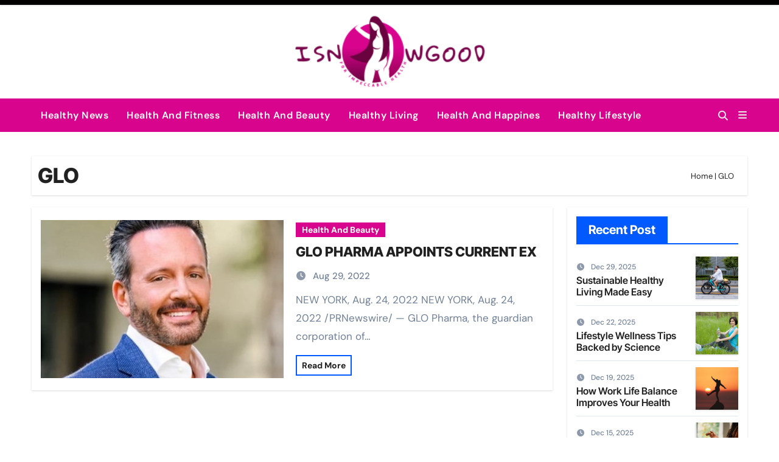

--- FILE ---
content_type: text/html; charset=UTF-8
request_url: https://isnowgood.com/tag/glo
body_size: 11951
content:
<!DOCTYPE html>
<html lang="en-US">
<head>
<meta charset="UTF-8">
<meta name="viewport" content="width=device-width, initial-scale=1">
<link rel="profile" href="https://gmpg.org/xfn/11">
<meta name='robots' content='index, follow, max-image-preview:large, max-snippet:-1, max-video-preview:-1' />

	<!-- This site is optimized with the Yoast SEO plugin v26.8 - https://yoast.com/product/yoast-seo-wordpress/ -->
	<title>GLO Archives | Is Now Good</title>
	<link rel="canonical" href="https://isnowgood.com/tag/glo" />
	<meta property="og:locale" content="en_US" />
	<meta property="og:type" content="article" />
	<meta property="og:title" content="GLO Archives | Is Now Good" />
	<meta property="og:url" content="https://isnowgood.com/tag/glo" />
	<meta property="og:site_name" content="Is Now Good" />
	<meta property="og:image" content="https://mma.prnewswire.com/media/1884206/Brent_Saunders.jpg" />
	<meta name="twitter:card" content="summary_large_image" />
	<meta name="twitter:image" content="https://mma.prnewswire.com/media/1884206/Brent_Saunders.jpg" />
	<script type="application/ld+json" class="yoast-schema-graph">{"@context":"https://schema.org","@graph":[{"@type":"CollectionPage","@id":"https://isnowgood.com/tag/glo","url":"https://isnowgood.com/tag/glo","name":"GLO Archives | Is Now Good","isPartOf":{"@id":"https://isnowgood.com/#website"},"primaryImageOfPage":{"@id":"https://isnowgood.com/tag/glo#primaryimage"},"image":{"@id":"https://isnowgood.com/tag/glo#primaryimage"},"thumbnailUrl":"https://mma.prnewswire.com/media/1884206/Brent_Saunders.jpg","breadcrumb":{"@id":"https://isnowgood.com/tag/glo#breadcrumb"},"inLanguage":"en-US"},{"@type":"ImageObject","inLanguage":"en-US","@id":"https://isnowgood.com/tag/glo#primaryimage","url":"https://mma.prnewswire.com/media/1884206/Brent_Saunders.jpg","contentUrl":"https://mma.prnewswire.com/media/1884206/Brent_Saunders.jpg","caption":"GLO PHARMA APPOINTS CURRENT EX"},{"@type":"BreadcrumbList","@id":"https://isnowgood.com/tag/glo#breadcrumb","itemListElement":[{"@type":"ListItem","position":1,"name":"Home","item":"https://isnowgood.com/"},{"@type":"ListItem","position":2,"name":"GLO"}]},{"@type":"WebSite","@id":"https://isnowgood.com/#website","url":"https://isnowgood.com/","name":"Is Now Good","description":"For Impeccable Health","potentialAction":[{"@type":"SearchAction","target":{"@type":"EntryPoint","urlTemplate":"https://isnowgood.com/?s={search_term_string}"},"query-input":{"@type":"PropertyValueSpecification","valueRequired":true,"valueName":"search_term_string"}}],"inLanguage":"en-US"}]}</script>
	<!-- / Yoast SEO plugin. -->


<link rel="alternate" type="application/rss+xml" title="Is Now Good &raquo; Feed" href="https://isnowgood.com/feed" />
<link rel="alternate" type="application/rss+xml" title="Is Now Good &raquo; GLO Tag Feed" href="https://isnowgood.com/tag/glo/feed" />
<style id='wp-img-auto-sizes-contain-inline-css' type='text/css'>
img:is([sizes=auto i],[sizes^="auto," i]){contain-intrinsic-size:3000px 1500px}
/*# sourceURL=wp-img-auto-sizes-contain-inline-css */
</style>

<link rel='stylesheet' id='newsair-theme-fonts-css' href='https://isnowgood.com/wp-content/fonts/fc80e4b9319ba02b2f46b854b73daa58.css?ver=20201110' type='text/css' media='all' />
<style id='wp-emoji-styles-inline-css' type='text/css'>

	img.wp-smiley, img.emoji {
		display: inline !important;
		border: none !important;
		box-shadow: none !important;
		height: 1em !important;
		width: 1em !important;
		margin: 0 0.07em !important;
		vertical-align: -0.1em !important;
		background: none !important;
		padding: 0 !important;
	}
/*# sourceURL=wp-emoji-styles-inline-css */
</style>
<link rel='stylesheet' id='all-css-css' href='https://isnowgood.com/wp-content/themes/newsair/css/all.css?ver=6.9' type='text/css' media='all' />
<link rel='stylesheet' id='dark-css' href='https://isnowgood.com/wp-content/themes/newsair/css/colors/dark.css?ver=6.9' type='text/css' media='all' />
<link rel='stylesheet' id='default-css' href='https://isnowgood.com/wp-content/themes/newsair/css/colors/default.css?ver=6.9' type='text/css' media='all' />
<link rel='stylesheet' id='bootstrap-css' href='https://isnowgood.com/wp-content/themes/newsair/css/bootstrap.css?ver=6.9' type='text/css' media='all' />
<link rel='stylesheet' id='newsair-style-css' href='https://isnowgood.com/wp-content/themes/newsair/style.css?ver=6.9' type='text/css' media='all' />
<link rel='stylesheet' id='swiper-bundle-css-css' href='https://isnowgood.com/wp-content/themes/newsair/css/swiper-bundle.css?ver=6.9' type='text/css' media='all' />
<link rel='stylesheet' id='smartmenus-css' href='https://isnowgood.com/wp-content/themes/newsair/css/jquery.smartmenus.bootstrap.css?ver=6.9' type='text/css' media='all' />
<link rel='stylesheet' id='animate-css' href='https://isnowgood.com/wp-content/themes/newsair/css/animate.css?ver=6.9' type='text/css' media='all' />
<link rel='stylesheet' id='newsair-custom-css-css' href='https://isnowgood.com/wp-content/themes/newsair/inc/ansar/customize/css/customizer.css?ver=1.0' type='text/css' media='all' />
<script type="text/javascript" src="https://isnowgood.com/wp-includes/js/jquery/jquery.min.js?ver=3.7.1" id="jquery-core-js"></script>
<script type="text/javascript" src="https://isnowgood.com/wp-includes/js/jquery/jquery-migrate.min.js?ver=3.4.1" id="jquery-migrate-js"></script>
<script type="text/javascript" src="https://isnowgood.com/wp-content/themes/newsair/js/navigation.js?ver=6.9" id="newsair-navigation-js"></script>
<script type="text/javascript" src="https://isnowgood.com/wp-content/themes/newsair/js/bootstrap.js?ver=6.9" id="bootstrap_script-js"></script>
<script type="text/javascript" src="https://isnowgood.com/wp-content/themes/newsair/js/swiper-bundle.js?ver=6.9" id="swiper-bundle-js"></script>
<script type="text/javascript" src="https://isnowgood.com/wp-content/themes/newsair/js/hc-sticky.js?ver=6.9" id="sticky-js-js"></script>
<script type="text/javascript" src="https://isnowgood.com/wp-content/themes/newsair/js/jquery.sticky.js?ver=6.9" id="sticky-header-js-js"></script>
<script type="text/javascript" src="https://isnowgood.com/wp-content/themes/newsair/js/jquery.smartmenus.js?ver=6.9" id="smartmenus-js-js"></script>
<script type="text/javascript" src="https://isnowgood.com/wp-content/themes/newsair/js/jquery.smartmenus.bootstrap.js?ver=6.9" id="bootstrap-smartmenus-js-js"></script>
<script type="text/javascript" src="https://isnowgood.com/wp-content/themes/newsair/js/jquery.cookie.min.js?ver=6.9" id="jquery-cookie-js"></script>
<link rel="https://api.w.org/" href="https://isnowgood.com/wp-json/" /><link rel="alternate" title="JSON" type="application/json" href="https://isnowgood.com/wp-json/wp/v2/tags/3702" /><link rel="EditURI" type="application/rsd+xml" title="RSD" href="https://isnowgood.com/xmlrpc.php?rsd" />
<meta name="generator" content="WordPress 6.9" />
<!-- HFCM by 99 Robots - Snippet # 2: GSC -->
<meta name="google-site-verification" content="onUZ_5feoJrArkmOZ0pWMawxFvhb18Vjk6PkFfsLIL0" />
<!-- /end HFCM by 99 Robots -->
<!-- HFCM by 99 Robots - Snippet # 3: publisuites -->
<meta name="publisuites-verify-code" content="aHR0cHM6Ly9pc25vd2dvb2QuY29t" />
<!-- /end HFCM by 99 Robots -->
<!-- HFCM by 99 Robots - Snippet # 4: getlinko -->
<meta name="getlinko-verify-code" content="getlinko-verify-2a654b165813e0e91f789bddc346a0496eead05f"/>
<!-- /end HFCM by 99 Robots -->
<style type="text/css" id="custom-background-css">
    .wrapper { background-color: #}
</style>
<style>
  .bs-blog-post p:nth-of-type(1)::first-letter {
    display: none;
}
</style>
<style>
.bs-header-main {
  background-image: url("https://isnowgood.com/wp-content/themes/newsair/images/head-back.jpg" );
}
</style>
  <style>
  .bs-default .bs-header-main .inner{
    background-color:  }
  </style>
<style>
.archive-class .sidebar-right, .archive-class .sidebar-left , .index-class .sidebar-right, .index-class .sidebar-left{
    flex: 100;
    width:250px !important;
  }
  .archive-class .content-right , .index-class .content-right {
    width: calc((1130px - 250px)) !important;
  }
</style>
  <style>
  .single-class .sidebar-right, .single-class .sidebar-left{
    flex: 100;
    width:557px !important;
  }
  .single-class .content-right {
    width: calc((1130px - 557px)) !important;
  }
</style>
<style>
  .bs-default .bs-header-main .inner, .bs-headthree .bs-header-main .inner{ 
    height:154px; 
  }

  @media (max-width:991px) {
    .bs-default .bs-header-main .inner, .bs-headthree .bs-header-main .inner{ 
      height:px; 
    }
  }
  @media (max-width:576px) {
    .bs-default .bs-header-main .inner, .bs-headthree .bs-header-main .inner{ 
      height:px; 
    }
  }
</style>
    <style type="text/css">
    
        .site-title,
        .site-description {
            position: absolute;
            clip: rect(1px, 1px, 1px, 1px);
        }

        </style>
    <link rel="icon" href="https://isnowgood.com/wp-content/uploads/2024/07/cropped-isnowgood-1-32x32.png" sizes="32x32" />
<link rel="icon" href="https://isnowgood.com/wp-content/uploads/2024/07/cropped-isnowgood-1-192x192.png" sizes="192x192" />
<link rel="apple-touch-icon" href="https://isnowgood.com/wp-content/uploads/2024/07/cropped-isnowgood-1-180x180.png" />
<meta name="msapplication-TileImage" content="https://isnowgood.com/wp-content/uploads/2024/07/cropped-isnowgood-1-270x270.png" />
		<style type="text/css" id="wp-custom-css">
			#bloghash-copyright .bloghash-copyright-widget:last-child
{ padding-right: 0;
  border-right: 0 !important;
  display: none;}		</style>
		</head>
<body class="archive tag tag-glo tag-3702 wp-custom-logo wp-embed-responsive wp-theme-newsair wide hfeed  ta-hide-date-author-in-list defaultcolor" >
<div id="page" class="site">
<a class="skip-link screen-reader-text" href="#content">
Skip to content</a>

<!--wrapper-->
<div class="wrapper" id="custom-background-css">
<!--==================== TOP BAR ====================-->
  <div class="sidenav offcanvas offcanvas-end" tabindex="-1" id="offcanvasExample" aria-labelledby="offcanvasExampleLabel">
    <div class="offcanvas-header">
      <h5 class="offcanvas-title" id="offcanvasExampleLabel"> </h5>
      <a href="#" class="btn_close" data-bs-dismiss="offcanvas" aria-label="Close"><i class="fas fa-times"></i></a>
    </div>
    <div class="offcanvas-body">
          </div>
  </div>
    <!--header-->
  <header class="bs-default">
    <!--top-bar-->
    <div class="bs-head-detail d-none d-lg-block">
          <div class="container">
      <div class="row align-items-center">
                      <!--col-md-5-->
            <div class="col-md-12 col-xs-12">
              <div class="d-flex flex-wrap align-items-center justify-content-between">
                              </div>
            </div>
            <!--/col-md-6-->
          </div>
        </div>
    </div>
    <!--/top-bar-->
    <div class="clearfix"></div>
    <!-- Main Menu Area-->
      <!-- Main Menu Area-->        
  <div class="bs-header-main">
    <div class="inner responsive">
      <div class="container">
        <div class="row align-items-center">
          <div class="navbar-header col-lg-12 text-center d-none d-lg-block">
              <!-- Display the Custom Logo -->
              <div class="site-logo">
                  <a href="https://isnowgood.com/" class="navbar-brand" rel="home"><img width="257" height="100" src="https://isnowgood.com/wp-content/uploads/2024/07/cropped-isnowgood-1-e1721102321499.png" class="custom-logo" alt="isnowgood.com" decoding="async" /></a>              </div>

              <div class="site-branding-text d-none">
                                  <p class="site-title"> <a href="https://isnowgood.com/" rel="home">Is Now Good</a></p>
                                  <p class="site-description">For Impeccable Health</p>
              </div>
            </div>
                    </div>
      </div>
    </div>
  </div>
  <!-- /Main Menu Area-->
    <!-- /Main Menu Area-->
     
  <div class="bs-menu-full sticky-header">
    <div class="container">
      <nav class="navbar navbar-expand-lg navbar-wp">
                <!-- Mobile Header -->
        <div class="m-header align-items-center justify-content-justify">
          <!-- navbar-toggle -->
          <button id="nav-btn" class="navbar-toggler x collapsed" type="button" data-bs-toggle="collapse"
            data-bs-target="#navbar-wp" aria-controls="navbar-wp" aria-expanded="false"
            aria-label="Toggle navigation">
            <span class="icon-bar"></span>
            <span class="icon-bar"></span>
            <span class="icon-bar"></span>
          </button>
          <div class="navbar-header">
            <!-- Display the Custom Logo -->
            <div class="site-logo">
              <a href="https://isnowgood.com/" class="navbar-brand" rel="home"><img width="257" height="100" src="https://isnowgood.com/wp-content/uploads/2024/07/cropped-isnowgood-1-e1721102321499.png" class="custom-logo" alt="isnowgood.com" decoding="async" /></a>            </div>
            <div class="site-branding-text d-none">
              <div class="site-title"> <a href="https://isnowgood.com/" rel="home">Is Now Good</a></div>
              <p class="site-description">For Impeccable Health</p>
            </div>
          </div>
          <div class="right-nav"> 
          <!-- /navbar-toggle -->
                      <a class="msearch ml-auto" data-bs-target="#exampleModal"  href="#" data-bs-toggle="modal"> 
            <i class="fas fa-search"></i> 
          </a>
                  </div>
        </div>
        <!-- /Mobile Header -->
        <div class="collapse navbar-collapse" id="navbar-wp">
          <ul id="menu-top-menu" class="me-auto nav navbar-nav"><li id="menu-item-165" class="menu-item menu-item-type-taxonomy menu-item-object-category menu-item-165"><a class="nav-link" title="Healthy News" href="https://isnowgood.com/category/healthy-news">Healthy News</a></li>
<li id="menu-item-166" class="menu-item menu-item-type-taxonomy menu-item-object-category menu-item-166"><a class="nav-link" title="Health And Fitness" href="https://isnowgood.com/category/health-and-fitness">Health And Fitness</a></li>
<li id="menu-item-167" class="menu-item menu-item-type-taxonomy menu-item-object-category menu-item-167"><a class="nav-link" title="Health And Beauty" href="https://isnowgood.com/category/health-and-beauty">Health And Beauty</a></li>
<li id="menu-item-168" class="menu-item menu-item-type-taxonomy menu-item-object-category menu-item-168"><a class="nav-link" title="Healthy Living" href="https://isnowgood.com/category/healthy-living">Healthy Living</a></li>
<li id="menu-item-169" class="menu-item menu-item-type-taxonomy menu-item-object-category menu-item-169"><a class="nav-link" title="Health And Happines" href="https://isnowgood.com/category/health-and-happines">Health And Happines</a></li>
<li id="menu-item-170" class="menu-item menu-item-type-taxonomy menu-item-object-category menu-item-170"><a class="nav-link" title="Healthy Lifestyle" href="https://isnowgood.com/category/healthy-and-lifestyle">Healthy Lifestyle</a></li>
</ul>        </div>
        <!-- Right nav -->
        <div class="desk-header right-nav pl-3 ml-auto my-2 my-lg-0 position-relative align-items-center">
                    <a class="msearch ml-auto" data-bs-target="#exampleModal"  href="#" data-bs-toggle="modal"> 
            <i class="fas fa-search"></i> 
          </a>
                    <!-- Off Canvas -->
            <a href="#" class="mneu-sidebar offcbtn d-none d-lg-block" data-bs-toggle="offcanvas" data-bs-target="#offcanvasExample" role="button" aria-controls="offcanvas-start" aria-expanded="false">
                <i class="fas fa-bars"></i>
            </a>
            <!-- /Off Canvas -->
                </div>
        <!-- /Right nav -->
      </nav> <!-- /Navigation -->
    </div>
  </div>
    </header>
  <!--/header-->
<main id="content" class="archive-class">
    <!--container-->
    <div class="container">
                <div class="bs-card-box page-entry-title">
                          <div class="page-entry-title-box">
                <h1 class="entry-title title mb-0">GLO</h1>
                </div>            <div class="bs-breadcrumb-section">
                <div class="overlay">
                    <div class="container">
                        <div class="row">
                            <nav aria-label="breadcrumb">
                                <ol class="breadcrumb">
                                    <span><span><a href="https://isnowgood.com/">Home</a></span> | <span class="breadcrumb_last" aria-current="page">GLO</span></span> 
                                </ol>
                            </nav>
                        </div>
                    </div>
                </div>
            </div>
                </div>
                <!--row-->
        <div class="row">
                        <!--col-lg-8-->
                    <div class="col-lg-8 content-right">
                <div class="blog-list">
        
<div id="post-4019" class="bs-blog-post list-blog post-4019 post type-post status-publish format-standard has-post-thumbnail hentry category-health-and-beauty tag-appoints tag-current tag-glo tag-pharma">
            <div class="bs-blog-thumb lg back-img" style="background-image: url('https://mma.prnewswire.com/media/1884206/Brent_Saunders.jpg');" post-id="4019">
            <a href="https://isnowgood.com/glo-pharma-appoints-current-ex.html" class="link-div"></a>
        </div> 
        <article class="small col">
                        <div class="bs-blog-category">
                                            <a href="https://isnowgood.com/category/health-and-beauty" style="background-color:#d8048d" id="category_8_color" >
                            Health And Beauty                        </a>
                                     </div>
                        <h4 class="title"><a href="https://isnowgood.com/glo-pharma-appoints-current-ex.html">GLO PHARMA APPOINTS CURRENT EX</a></h4>
                <div class="bs-blog-meta">
             
                            <span class="bs-blog-date">
            <a href="https://isnowgood.com/2022/08"><time datetime="">Aug 29, 2022</time></a>
        </span>
                            </div>
                <p>NEW YORK, Aug. 24, 2022 NEW YORK, Aug. 24, 2022 /PRNewswire/ &#8212; GLO Pharma, the guardian corporation of&hellip;</p>
                    <a href="https://isnowgood.com/glo-pharma-appoints-current-ex.html" class="more-link">Read More</a>
            </article>
</div>                 <div class="col-md-12 text-center d-md-flex justify-content-between">
                        <div class="navigation"><p></p></div>
        </div>
        </div>            </div>
                    <!--/col-lg-8-->
                    <!--col-lg-4-->
            <aside class="col-lg-4 sidebar-right">
                
<div id="sidebar-right" class="bs-sidebar bs-sticky">
	<div id="newsair_featured_latest_news-2" class="bs-widget widget_newsair_featured_latest_news">	
		 
		<div class="bs-recent-blog-post wd-back">
							<!-- bs-sec-title -->
				<div class="bs-widget-title st1">
				<h4 class="title">Recent Post</h4>
				</div>
				<!-- // bs-sec-title -->
							<div class="small-post">
				<div class="small-post-content">
					<div class="bs-blog-meta">
						            <span class="bs-blog-date">
            <a href="https://isnowgood.com/2025/12"><time datetime="">Dec 29, 2025</time></a>
        </span>
        					</div>
					<h5 class="title"><a href="https://isnowgood.com/sustainable-healthy-living-made-easy.html">Sustainable Healthy Living Made Easy</a></h5>
				</div>
								<div class="img-small-post back-img hlgr right ">
					<a href="https://isnowgood.com/sustainable-healthy-living-made-easy.html" class="post-thumbnail"> <img post-id="5946" fifu-featured="1" width="1200" height="800" src="https://images.unsplash.com/photo-1758764055486-c59902d77e94?crop=entropy&amp;cs=tinysrgb&amp;fit=max&amp;fm=jpg&amp;ixid=M3wxMjA3fDB8MXxzZWFyY2h8M3x8c3VzdGFpbmFibGUlMjBoZWFsdGh5JTIwbGl2aW5nfGlkfDB8fHx8MTc2NjcyOTM1Nnwy&amp;ixlib=rb-4.1.0&amp;q=80&amp;w=1200" class="img-fluid wp-post-image" alt="sustainable healthy living" title="sustainable healthy living" title="sustainable healthy living" decoding="async" loading="lazy" />					</a>
				</div>
								
			</div>
					<div class="small-post">
				<div class="small-post-content">
					<div class="bs-blog-meta">
						            <span class="bs-blog-date">
            <a href="https://isnowgood.com/2025/12"><time datetime="">Dec 22, 2025</time></a>
        </span>
        					</div>
					<h5 class="title"><a href="https://isnowgood.com/lifestyle-wellness-tips-backed-by-science.html">Lifestyle Wellness Tips Backed by Science</a></h5>
				</div>
								<div class="img-small-post back-img hlgr right ">
					<a href="https://isnowgood.com/lifestyle-wellness-tips-backed-by-science.html" class="post-thumbnail"> <img post-id="5943" fifu-featured="1" width="1200" height="800" src="https://images.unsplash.com/photo-1590587478871-7ca2dc0f4210?crop=entropy&amp;cs=tinysrgb&amp;fit=max&amp;fm=jpg&amp;ixid=M3wxMjA3fDB8MXxzZWFyY2h8Mnx8bGlmZXN0eWxlJTIwd2VsbG5lc3MlMjB0aXBzfGlkfDB8fHx8MTc2NjcxOTk4NXwy&amp;ixlib=rb-4.1.0&amp;q=80&amp;w=1200" class="img-fluid wp-post-image" alt="lifestyle wellness tips" title="lifestyle wellness tips" title="lifestyle wellness tips" decoding="async" loading="lazy" />					</a>
				</div>
								
			</div>
					<div class="small-post">
				<div class="small-post-content">
					<div class="bs-blog-meta">
						            <span class="bs-blog-date">
            <a href="https://isnowgood.com/2025/12"><time datetime="">Dec 19, 2025</time></a>
        </span>
        					</div>
					<h5 class="title"><a href="https://isnowgood.com/how-work-life-balance-improves-your-health.html">How Work Life Balance Improves Your Health</a></h5>
				</div>
								<div class="img-small-post back-img hlgr right ">
					<a href="https://isnowgood.com/how-work-life-balance-improves-your-health.html" class="post-thumbnail"> <img post-id="5940" fifu-featured="1" width="1200" height="775" src="https://images.unsplash.com/photo-1517960413843-0aee8e2b3285?crop=entropy&amp;cs=tinysrgb&amp;fit=max&amp;fm=jpg&amp;ixid=M3wxMjA3fDB8MXxzZWFyY2h8M3x8d29yayUyMGxpZmUlMjBiYWxhbmNlfGlkfDB8fHx8MTc2NjcxODc3N3wy&amp;ixlib=rb-4.1.0&amp;q=80&amp;w=1200" class="img-fluid wp-post-image" alt="work life balance" title="work life balance" title="work life balance" decoding="async" loading="lazy" />					</a>
				</div>
								
			</div>
					<div class="small-post">
				<div class="small-post-content">
					<div class="bs-blog-meta">
						            <span class="bs-blog-date">
            <a href="https://isnowgood.com/2025/12"><time datetime="">Dec 15, 2025</time></a>
        </span>
        					</div>
					<h5 class="title"><a href="https://isnowgood.com/stress-management-techniques-you-can-use-today.html">Stress Management Techniques You Can Use Today</a></h5>
				</div>
								<div class="img-small-post back-img hlgr right ">
					<a href="https://isnowgood.com/stress-management-techniques-you-can-use-today.html" class="post-thumbnail"> <img post-id="5937" fifu-featured="1" width="1200" height="798" src="https://images.unsplash.com/photo-1593811167562-9cef47bfc4d7?crop=entropy&amp;cs=tinysrgb&amp;fit=max&amp;fm=jpg&amp;ixid=M3wxMjA3fDB8MXxzZWFyY2h8MXx8c3RyZXNzJTIwbWFuYWdlbWVudCUyMHRlY2huaXF1ZXN8aWR8MHx8fHwxNzY2NzE3ODA2fDI&amp;ixlib=rb-4.1.0&amp;q=80&amp;w=1200" class="img-fluid wp-post-image" alt="techniques" title="techniques" title="techniques" decoding="async" loading="lazy" />					</a>
				</div>
								
			</div>
				</div>	
		</div><div id="tag_cloud-6" class="bs-widget widget_tag_cloud"><div class="bs-widget-title"><h2 class="title">Popular Tags</h2></div><div class="tagcloud"><a href="https://isnowgood.com/tag/beauty" class="tag-cloud-link tag-link-16 tag-link-position-1" style="font-size: 17.432624113475pt;" aria-label="beauty (107 items)">beauty</a>
<a href="https://isnowgood.com/tag/business" class="tag-cloud-link tag-link-143 tag-link-position-2" style="font-size: 8pt;" aria-label="Business (11 items)">Business</a>
<a href="https://isnowgood.com/tag/canada" class="tag-cloud-link tag-link-2109 tag-link-position-3" style="font-size: 8pt;" aria-label="Canada (11 items)">Canada</a>
<a href="https://isnowgood.com/tag/care" class="tag-cloud-link tag-link-244 tag-link-position-4" style="font-size: 8.2978723404255pt;" aria-label="care (12 items)">care</a>
<a href="https://isnowgood.com/tag/coronavirus" class="tag-cloud-link tag-link-35 tag-link-position-5" style="font-size: 10.184397163121pt;" aria-label="coronavirus (19 items)">coronavirus</a>
<a href="https://isnowgood.com/tag/covid" class="tag-cloud-link tag-link-148 tag-link-position-6" style="font-size: 9.4893617021277pt;" aria-label="COVID (16 items)">COVID</a>
<a href="https://isnowgood.com/tag/day" class="tag-cloud-link tag-link-133 tag-link-position-7" style="font-size: 9.9858156028369pt;" aria-label="day (18 items)">day</a>
<a href="https://isnowgood.com/tag/diet" class="tag-cloud-link tag-link-114 tag-link-position-8" style="font-size: 8.6950354609929pt;" aria-label="Diet (13 items)">Diet</a>
<a href="https://isnowgood.com/tag/diseases-and-conditions" class="tag-cloud-link tag-link-36 tag-link-position-9" style="font-size: 8.2978723404255pt;" aria-label="diseases and conditions (12 items)">diseases and conditions</a>
<a href="https://isnowgood.com/tag/eating" class="tag-cloud-link tag-link-123 tag-link-position-10" style="font-size: 13.063829787234pt;" aria-label="Eating (38 items)">Eating</a>
<a href="https://isnowgood.com/tag/exercise" class="tag-cloud-link tag-link-146 tag-link-position-11" style="font-size: 10.978723404255pt;" aria-label="exercise (23 items)">exercise</a>
<a href="https://isnowgood.com/tag/finds" class="tag-cloud-link tag-link-500 tag-link-position-12" style="font-size: 8pt;" aria-label="finds (11 items)">finds</a>
<a href="https://isnowgood.com/tag/fitness" class="tag-cloud-link tag-link-139 tag-link-position-13" style="font-size: 17.333333333333pt;" aria-label="Fitness (104 items)">Fitness</a>
<a href="https://isnowgood.com/tag/focus" class="tag-cloud-link tag-link-343 tag-link-position-14" style="font-size: 8pt;" aria-label="focus (11 items)">focus</a>
<a href="https://isnowgood.com/tag/food" class="tag-cloud-link tag-link-483 tag-link-position-15" style="font-size: 9.7872340425532pt;" aria-label="Food (17 items)">Food</a>
<a href="https://isnowgood.com/tag/general-news" class="tag-cloud-link tag-link-26 tag-link-position-16" style="font-size: 8.6950354609929pt;" aria-label="general news (13 items)">general news</a>
<a href="https://isnowgood.com/tag/good" class="tag-cloud-link tag-link-581 tag-link-position-17" style="font-size: 10.978723404255pt;" aria-label="good (23 items)">good</a>
<a href="https://isnowgood.com/tag/habits" class="tag-cloud-link tag-link-334 tag-link-position-18" style="font-size: 10.184397163121pt;" aria-label="Habits (19 items)">Habits</a>
<a href="https://isnowgood.com/tag/happiness" class="tag-cloud-link tag-link-75 tag-link-position-19" style="font-size: 12.964539007092pt;" aria-label="Happiness (37 items)">Happiness</a>
<a href="https://isnowgood.com/tag/happy" class="tag-cloud-link tag-link-101 tag-link-position-20" style="font-size: 8.6950354609929pt;" aria-label="Happy (13 items)">Happy</a>
<a href="https://isnowgood.com/tag/health" class="tag-cloud-link tag-link-18 tag-link-position-21" style="font-size: 22pt;" aria-label="health (311 items)">health</a>
<a href="https://isnowgood.com/tag/healthier" class="tag-cloud-link tag-link-116 tag-link-position-22" style="font-size: 8.9929078014184pt;" aria-label="Healthier (14 items)">Healthier</a>
<a href="https://isnowgood.com/tag/healthy" class="tag-cloud-link tag-link-100 tag-link-position-23" style="font-size: 21.007092198582pt;" aria-label="Healthy (247 items)">Healthy</a>
<a href="https://isnowgood.com/tag/heart" class="tag-cloud-link tag-link-183 tag-link-position-24" style="font-size: 9.7872340425532pt;" aria-label="Heart (17 items)">Heart</a>
<a href="https://isnowgood.com/tag/home" class="tag-cloud-link tag-link-17 tag-link-position-25" style="font-size: 8.2978723404255pt;" aria-label="home (12 items)">home</a>
<a href="https://isnowgood.com/tag/infectious-diseases" class="tag-cloud-link tag-link-37 tag-link-position-26" style="font-size: 8.9929078014184pt;" aria-label="infectious diseases (14 items)">infectious diseases</a>
<a href="https://isnowgood.com/tag/launches" class="tag-cloud-link tag-link-506 tag-link-position-27" style="font-size: 8.6950354609929pt;" aria-label="Launches (13 items)">Launches</a>
<a href="https://isnowgood.com/tag/life" class="tag-cloud-link tag-link-893 tag-link-position-28" style="font-size: 9.1914893617021pt;" aria-label="Life (15 items)">Life</a>
<a href="https://isnowgood.com/tag/lifestyle" class="tag-cloud-link tag-link-27 tag-link-position-29" style="font-size: 17.035460992908pt;" aria-label="lifestyle (96 items)">lifestyle</a>
<a href="https://isnowgood.com/tag/living" class="tag-cloud-link tag-link-179 tag-link-position-30" style="font-size: 15.347517730496pt;" aria-label="Living (65 items)">Living</a>
<a href="https://isnowgood.com/tag/lung-disease" class="tag-cloud-link tag-link-34 tag-link-position-31" style="font-size: 8.9929078014184pt;" aria-label="lung disease (14 items)">lung disease</a>
<a href="https://isnowgood.com/tag/market" class="tag-cloud-link tag-link-1236 tag-link-position-32" style="font-size: 10.184397163121pt;" aria-label="Market (19 items)">Market</a>
<a href="https://isnowgood.com/tag/men" class="tag-cloud-link tag-link-47 tag-link-position-33" style="font-size: 8.6950354609929pt;" aria-label="men (13 items)">men</a>
<a href="https://isnowgood.com/tag/mental" class="tag-cloud-link tag-link-68 tag-link-position-34" style="font-size: 13.460992907801pt;" aria-label="mental (42 items)">mental</a>
<a href="https://isnowgood.com/tag/news" class="tag-cloud-link tag-link-314 tag-link-position-35" style="font-size: 13.758865248227pt;" aria-label="News (45 items)">News</a>
<a href="https://isnowgood.com/tag/people" class="tag-cloud-link tag-link-673 tag-link-position-36" style="font-size: 8.6950354609929pt;" aria-label="people (13 items)">people</a>
<a href="https://isnowgood.com/tag/products" class="tag-cloud-link tag-link-19 tag-link-position-37" style="font-size: 11.177304964539pt;" aria-label="products (24 items)">products</a>
<a href="https://isnowgood.com/tag/program" class="tag-cloud-link tag-link-201 tag-link-position-38" style="font-size: 8.9929078014184pt;" aria-label="program (14 items)">program</a>
<a href="https://isnowgood.com/tag/public-health" class="tag-cloud-link tag-link-24 tag-link-position-39" style="font-size: 8.6950354609929pt;" aria-label="public health (13 items)">public health</a>
<a href="https://isnowgood.com/tag/risk" class="tag-cloud-link tag-link-791 tag-link-position-40" style="font-size: 11.177304964539pt;" aria-label="risk (24 items)">risk</a>
<a href="https://isnowgood.com/tag/skincare" class="tag-cloud-link tag-link-63 tag-link-position-41" style="font-size: 8.2978723404255pt;" aria-label="Skincare (12 items)">Skincare</a>
<a href="https://isnowgood.com/tag/study" class="tag-cloud-link tag-link-212 tag-link-position-42" style="font-size: 8.6950354609929pt;" aria-label="study (13 items)">study</a>
<a href="https://isnowgood.com/tag/tips" class="tag-cloud-link tag-link-99 tag-link-position-43" style="font-size: 11.77304964539pt;" aria-label="Tips (28 items)">Tips</a>
<a href="https://isnowgood.com/tag/ways" class="tag-cloud-link tag-link-1289 tag-link-position-44" style="font-size: 8.2978723404255pt;" aria-label="Ways (12 items)">Ways</a>
<a href="https://isnowgood.com/tag/wellness" class="tag-cloud-link tag-link-336 tag-link-position-45" style="font-size: 10.978723404255pt;" aria-label="Wellness (23 items)">Wellness</a></div>
</div><div id="custom_html-2" class="widget_text bs-widget widget_custom_html"><div class="bs-widget-title"><h2 class="title">My Partners</h2></div><div class="textwidget custom-html-widget"></div></div><div id="magenet_widget-6" class="bs-widget widget_magenet_widget"><aside class="widget magenet_widget_box"><div class="mads-block"></div></aside></div></div>            </aside>
            <!--/col-lg-4-->
                </div><!--/row-->
    </div><!--/container-->
</main>                
<!-- wmm w -->  <!-- </main> -->
    <!--==================== Missed ====================-->
<div class="missed">
  <div class="container">
    <div class="row">
      <div class="col-12">
        <div class="wd-back position-relative">
                    <div class="bs-widget-title">
            <h2 class="title">Trending</h2>
          </div>
                    <div class="missedslider col-grid-4">
               
                  <div class="bs-blog-post three md back-img bshre mb-0"  style="background-image: url('https://images.unsplash.com/photo-1758764055486-c59902d77e94?crop=entropy&#038;cs=tinysrgb&#038;fit=max&#038;fm=jpg&#038;ixid=M3wxMjA3fDB8MXxzZWFyY2h8M3x8c3VzdGFpbmFibGUlMjBoZWFsdGh5JTIwbGl2aW5nfGlkfDB8fHx8MTc2NjcyOTM1Nnwy&#038;ixlib=rb-4.1.0&#038;q=80&#038;w=1200'); " post-id="5946">
                    <a class="link-div" href="https://isnowgood.com/sustainable-healthy-living-made-easy.html"></a>
                    <div class="inner">
                                      <div class="bs-blog-category">
                                            <a href="https://isnowgood.com/category/healthy-living" style="background-color:#d8048d" id="category_12_color" >
                            Healthy Living                        </a>
                                     </div>
                                      <h4 class="title sm mb-0"> <a href="https://isnowgood.com/sustainable-healthy-living-made-easy.html" title="Permalink to: Sustainable Healthy Living Made Easy"> Sustainable Healthy Living Made Easy</a> </h4> 
                    </div>
                  </div> 
               
                  <div class="bs-blog-post three md back-img bshre mb-0"  style="background-image: url('https://images.unsplash.com/photo-1590587478871-7ca2dc0f4210?crop=entropy&#038;cs=tinysrgb&#038;fit=max&#038;fm=jpg&#038;ixid=M3wxMjA3fDB8MXxzZWFyY2h8Mnx8bGlmZXN0eWxlJTIwd2VsbG5lc3MlMjB0aXBzfGlkfDB8fHx8MTc2NjcxOTk4NXwy&#038;ixlib=rb-4.1.0&#038;q=80&#038;w=1200'); " post-id="5943">
                    <a class="link-div" href="https://isnowgood.com/lifestyle-wellness-tips-backed-by-science.html"></a>
                    <div class="inner">
                                      <div class="bs-blog-category">
                                            <a href="https://isnowgood.com/category/healthy-and-lifestyle" style="background-color:#d8048d" id="category_10_color" >
                            Healthy Lifestyle                        </a>
                                     </div>
                                      <h4 class="title sm mb-0"> <a href="https://isnowgood.com/lifestyle-wellness-tips-backed-by-science.html" title="Permalink to: Lifestyle Wellness Tips Backed by Science"> Lifestyle Wellness Tips Backed by Science</a> </h4> 
                    </div>
                  </div> 
               
                  <div class="bs-blog-post three md back-img bshre mb-0"  style="background-image: url('https://images.unsplash.com/photo-1517960413843-0aee8e2b3285?crop=entropy&#038;cs=tinysrgb&#038;fit=max&#038;fm=jpg&#038;ixid=M3wxMjA3fDB8MXxzZWFyY2h8M3x8d29yayUyMGxpZmUlMjBiYWxhbmNlfGlkfDB8fHx8MTc2NjcxODc3N3wy&#038;ixlib=rb-4.1.0&#038;q=80&#038;w=1200'); " post-id="5940">
                    <a class="link-div" href="https://isnowgood.com/how-work-life-balance-improves-your-health.html"></a>
                    <div class="inner">
                                      <div class="bs-blog-category">
                                            <a href="https://isnowgood.com/category/health-and-happines" style="background-color:#d8048d" id="category_9_color" >
                            Health And Happines                        </a>
                                     </div>
                                      <h4 class="title sm mb-0"> <a href="https://isnowgood.com/how-work-life-balance-improves-your-health.html" title="Permalink to: How Work Life Balance Improves Your Health"> How Work Life Balance Improves Your Health</a> </h4> 
                    </div>
                  </div> 
               
                  <div class="bs-blog-post three md back-img bshre mb-0"  style="background-image: url('https://images.unsplash.com/photo-1593811167562-9cef47bfc4d7?crop=entropy&#038;cs=tinysrgb&#038;fit=max&#038;fm=jpg&#038;ixid=M3wxMjA3fDB8MXxzZWFyY2h8MXx8c3RyZXNzJTIwbWFuYWdlbWVudCUyMHRlY2huaXF1ZXN8aWR8MHx8fHwxNzY2NzE3ODA2fDI&#038;ixlib=rb-4.1.0&#038;q=80&#038;w=1200'); " post-id="5937">
                    <a class="link-div" href="https://isnowgood.com/stress-management-techniques-you-can-use-today.html"></a>
                    <div class="inner">
                                      <div class="bs-blog-category">
                                            <a href="https://isnowgood.com/category/health-and-happines" style="background-color:#d8048d" id="category_9_color" >
                            Health And Happines                        </a>
                                     </div>
                                      <h4 class="title sm mb-0"> <a href="https://isnowgood.com/stress-management-techniques-you-can-use-today.html" title="Permalink to: Stress Management Techniques You Can Use Today"> Stress Management Techniques You Can Use Today</a> </h4> 
                    </div>
                  </div> 
                        </div>
        </div><!-- end wd-back -->
      </div><!-- end col12 -->
    </div><!-- end row -->
  </div><!-- end container -->
</div> 
<!-- end missed -->
    <!--==================== FOOTER AREA ====================-->
        <footer class="footer back-img" style="">
        <div class="overlay" style="background-color: ;">
                        <!--Start bs-footer-widget-area-->
            <div class="bs-footer-widget-area">
                <div class="container">
                    <div class="row">
                        <div id="text-7" class="col-md-4 rotateInDownLeft animated bs-widget widget_text"><div class="bs-widget-title"><h2 class="title">About Us</h2></div>			<div class="textwidget"><p style="text-align: justify;"><strong data-start="80" data-end="93">IsNowGood,</strong> provide clear, reliable, and well-curated information on health and everyday wellness. Our aim is to help readers make informed decisions through accessible insights and trustworthy content presented in a friendly, supportive manner.</p>
</div>
		</div><div id="categories-5" class="col-md-4 rotateInDownLeft animated bs-widget widget_categories"><div class="bs-widget-title"><h2 class="title">Categories</h2></div><form action="https://isnowgood.com" method="get"><label class="screen-reader-text" for="cat">Categories</label><select  name='cat' id='cat' class='postform'>
	<option value='-1'>Select Category</option>
	<option class="level-0" value="4087">General Articles</option>
	<option class="level-0" value="8">Health And Beauty</option>
	<option class="level-0" value="11">Health And Fitness</option>
	<option class="level-0" value="9">Health And Happines</option>
	<option class="level-0" value="10">Healthy Lifestyle</option>
	<option class="level-0" value="12">Healthy Living</option>
	<option class="level-0" value="13">Healthy News</option>
	<option class="level-0" value="1">News Media</option>
	<option class="level-0" value="4094">Pet Health</option>
</select>
</form><script type="text/javascript">
/* <![CDATA[ */

( ( dropdownId ) => {
	const dropdown = document.getElementById( dropdownId );
	function onSelectChange() {
		setTimeout( () => {
			if ( 'escape' === dropdown.dataset.lastkey ) {
				return;
			}
			if ( dropdown.value && parseInt( dropdown.value ) > 0 && dropdown instanceof HTMLSelectElement ) {
				dropdown.parentElement.submit();
			}
		}, 250 );
	}
	function onKeyUp( event ) {
		if ( 'Escape' === event.key ) {
			dropdown.dataset.lastkey = 'escape';
		} else {
			delete dropdown.dataset.lastkey;
		}
	}
	function onClick() {
		delete dropdown.dataset.lastkey;
	}
	dropdown.addEventListener( 'keyup', onKeyUp );
	dropdown.addEventListener( 'click', onClick );
	dropdown.addEventListener( 'change', onSelectChange );
})( "cat" );

//# sourceURL=WP_Widget_Categories%3A%3Awidget
/* ]]> */
</script>
</div><div id="fifu_widget_image-2" class="col-md-4 rotateInDownLeft animated bs-widget widget_fifu_widget_image"></div>                    </div>
                    <!--/row-->
                </div>
                <!--/container-->
            </div>
            <!--End bs-footer-widget-area-->
              <!--Start bs-footer-bottom-area-->
   <div class="bs-footer-bottom-area">
      <div class="container">
        <div class="divide-line"></div>
        <div class="row align-items-center">
          <div class="col-md-6">
            <div class="footer-logo text-xs">
              <!-- Display the Custom Logo -->
              <div class="site-logo">
                <a href="https://isnowgood.com/" class="navbar-brand" rel="home"><img width="257" height="100" src="https://isnowgood.com/wp-content/uploads/2024/07/cropped-isnowgood-1-e1721102321499.png" class="custom-logo" alt="isnowgood.com" decoding="async" /></a>              </div>
                          </div>
          </div>
          <!--col-md-3-->
          <div class="col-md-6">
                <ul class="bs-social justify-content-center justify-content-md-end">
                <li>
            <a  href="#">
              <i class="fab fa-facebook"></i>
            </a>
          </li>
                    <li>
            <a  href="#">
              <i class="fa-brands fa-x-twitter"></i>
            </a>
          </li>
                    <li>
            <a  href="#">
              <i class="fab fa-instagram"></i>
            </a>
          </li>
                    <li>
            <a  href="#">
              <i class="fab fa-pinterest"></i>
            </a>
          </li>
                    <li>
            <a  href="#">
              <i class="fab fa-telegram"></i>
            </a>
          </li>
              </ul>
            </div>
          <!--/col-md-3-->
        </div>
        <!--/row-->
      </div>
      <!--/container-->
    </div>
    <!--End bs-footer-bottom-area-->
               
            <div class="bs-footer-copyright">
                      <div class="copyright-overlay">
        <div class="container">
          <div class="row">
                          <div class="col-md-6 text-md-start text-xs">
                <p class="mb-0">
                  <span class="text">Copyright &copy; All rights reserved</span>
                  <span class="sep"> | </span>
                  <a href="https://themeansar.com/free-themes/newsair/" target="_blank">Newsair</a> by <a href="https://themeansar.com" target="_blank">Themeansar</a>.                </p>
              </div>
              <div class="col-md-6 text-md-end text-xs">
                <ul id="menu-about-us" class="info-right justify-content-center justify-content-md-end"><li id="menu-item-4572" class="menu-item menu-item-type-post_type menu-item-object-page menu-item-4572"><a class="nav-link" title="Advertise Here" href="https://isnowgood.com/advertise-here">Advertise Here</a></li>
<li id="menu-item-4573" class="menu-item menu-item-type-post_type menu-item-object-page menu-item-4573"><a class="nav-link" title="Contact Us" href="https://isnowgood.com/contact">Contact Us</a></li>
<li id="menu-item-4574" class="menu-item menu-item-type-post_type menu-item-object-page menu-item-4574"><a class="nav-link" title="Disclaimer" href="https://isnowgood.com/terms">Disclaimer</a></li>
<li id="menu-item-4575" class="menu-item menu-item-type-post_type menu-item-object-page menu-item-4575"><a class="nav-link" title="Privacy Policy" href="https://isnowgood.com/privacy-policy">Privacy Policy</a></li>
</ul>              </div>
                          </div>
            </div>
        </div>
      </div> 
                </div>
        </div>
        <!--/overlay-->
    </footer>
    <!--/footer-->
</div>
<!--/wrapper-->
    <div class="newsair_stt">
        <a href="#" class="bs_upscr">
            <i class="fas fa-angle-up"></i>
        </a>
    </div>
        <div class="modal fade bs_model" id="exampleModal" data-bs-keyboard="true" tabindex="-1" aria-labelledby="staticBackdropLabel" aria-hidden="true">
        <div class="modal-dialog  modal-lg modal-dialog-centered">
          <div class="modal-content">
            <div class="modal-header">
              <button type="button" class="btn-close" data-bs-dismiss="modal" aria-label="Close"><i class="fa fa-times"></i></button>
            </div>
            <div class="modal-body">
              <form role="search" method="get" class="search-form" action="https://isnowgood.com/">
				<label>
					<span class="screen-reader-text">Search for:</span>
					<input type="search" class="search-field" placeholder="Search &hellip;" value="" name="s" />
				</label>
				<input type="submit" class="search-submit" value="Search" />
			</form>            </div>
          </div>
        </div>
    </div>
<script type="text/javascript">
<!--
var _acic={dataProvider:10};(function(){var e=document.createElement("script");e.type="text/javascript";e.async=true;e.src="https://www.acint.net/aci.js";var t=document.getElementsByTagName("script")[0];t.parentNode.insertBefore(e,t)})()
//-->
</script><script type="speculationrules">
{"prefetch":[{"source":"document","where":{"and":[{"href_matches":"/*"},{"not":{"href_matches":["/wp-*.php","/wp-admin/*","/wp-content/uploads/*","/wp-content/*","/wp-content/plugins/*","/wp-content/themes/newsair/*","/*\\?(.+)"]}},{"not":{"selector_matches":"a[rel~=\"nofollow\"]"}},{"not":{"selector_matches":".no-prefetch, .no-prefetch a"}}]},"eagerness":"conservative"}]}
</script>
    <style>
        footer .bs-footer-bottom-area .custom-logo{
            width:210px;
            height:70px;
        }

        @media (max-width: 991.98px)  {
            footer .bs-footer-bottom-area .custom-logo{
                width:170px; 
                height:50px;
            }
        }
        @media (max-width: 575.98px) {
            footer .bs-footer-bottom-area .custom-logo{
                width:130px; 
                height:40px;
            }
        }
    </style>
	<style type="text/css">
		:root {
			--wrap-color: #ffffff		}
	/*==================== Site Logo ====================*/
	.bs-header-main .navbar-brand img, .bs-headfour .navbar-header img{
		width:315px;
		height: auto;
	}
	@media (max-width: 991.98px)  {
		.m-header .navbar-brand img, .bs-headfour .navbar-header img{
			width:200px; 
		}
	}
	@media (max-width: 575.98px) {
		.m-header .navbar-brand img, .bs-headfour .navbar-header img{
			width:150px; 
		}
	}
	/*==================== Site title and tagline ====================*/
	.site-title a, .site-description{
		color: #blank;
	}
	body.dark .site-title a, body.dark .site-description{
		color: #d8048d;
	}
	/*==================== Top Bar color ====================*/
	.bs-head-detail, .bs-headtwo .bs-head-detail, .mg-latest-news .bn_title{
		background: #020000;
	}
	/*==================== Menu color ====================*/
	.bs-default .bs-menu-full{
		background: #d8048d;
	} 
	.homebtn a {
		color: #d8048d;
	}
	/*==================== Footer color ====================*/
	footer .bs-widget p, .site-branding-text .site-title-footer a, .site-branding-text .site-title-footer a:hover, .site-branding-text .site-description-footer, .site-branding-text .site-description-footer:hover, footer .bs-widget h6, footer .mg_contact_widget .bs-widget h6{
		color: ;
	}
	footer .bs-footer-copyright .copyright-overlay{
		background: ;
	}
	footer .bs-footer-copyright p, footer .bs-footer-copyright a {
		color: ;
	}
	@media (max-width: 991.98px)  { 
		.bs-default .bs-menu-full{
			background: var(--box-color);
		}
	}
	/*=================== Slider Color ===================*/
	.multi-post-widget .bs-blog-post.three.sm .title{
		font-size:24px;
	}
	.bs-slide .inner .title{
		font-size:28px;
	} 
	@media (max-width: 991.98px)  {
		.bs-slide .inner .title{ 
			font-size:28px;
		}
		.multi-post-widget .bs-blog-post.three.sm .title{
			font-size:22px;
		}
	}
	@media (max-width: 575.98px) {
		.bs-slide .inner .title{ 
			font-size:24px;
		}
		.multi-post-widget .bs-blog-post.three.sm .title{
			font-size:22px;
		}
	}
	/*=================== Featured Story ===================*/
	.postcrousel .bs-blog-post .title{
		font-size: 24px;
	} 
	@media (max-width:991px) {
		.postcrousel .bs-blog-post .title{ 
			font-size: 22px; 
		}
	}
	@media (max-width:576px) {
		.postcrousel .bs-blog-post .title{ 
			font-size: 22px;
		}
	}
	</style>
	<script>
	/(trident|msie)/i.test(navigator.userAgent)&&document.getElementById&&window.addEventListener&&window.addEventListener("hashchange",function(){var t,e=location.hash.substring(1);/^[A-z0-9_-]+$/.test(e)&&(t=document.getElementById(e))&&(/^(?:a|select|input|button|textarea)$/i.test(t.tagName)||(t.tabIndex=-1),t.focus())},!1);
	</script>
	<script type="text/javascript" src="https://isnowgood.com/wp-content/themes/newsair/js/dark.js?ver=6.9" id="newsair-dark-js"></script>
<script type="text/javascript" src="https://isnowgood.com/wp-content/themes/newsair/js/custom.js?ver=6.9" id="newsair_custom-js-js"></script>
<script id="wp-emoji-settings" type="application/json">
{"baseUrl":"https://s.w.org/images/core/emoji/17.0.2/72x72/","ext":".png","svgUrl":"https://s.w.org/images/core/emoji/17.0.2/svg/","svgExt":".svg","source":{"concatemoji":"https://isnowgood.com/wp-includes/js/wp-emoji-release.min.js?ver=6.9"}}
</script>
<script type="module">
/* <![CDATA[ */
/*! This file is auto-generated */
const a=JSON.parse(document.getElementById("wp-emoji-settings").textContent),o=(window._wpemojiSettings=a,"wpEmojiSettingsSupports"),s=["flag","emoji"];function i(e){try{var t={supportTests:e,timestamp:(new Date).valueOf()};sessionStorage.setItem(o,JSON.stringify(t))}catch(e){}}function c(e,t,n){e.clearRect(0,0,e.canvas.width,e.canvas.height),e.fillText(t,0,0);t=new Uint32Array(e.getImageData(0,0,e.canvas.width,e.canvas.height).data);e.clearRect(0,0,e.canvas.width,e.canvas.height),e.fillText(n,0,0);const a=new Uint32Array(e.getImageData(0,0,e.canvas.width,e.canvas.height).data);return t.every((e,t)=>e===a[t])}function p(e,t){e.clearRect(0,0,e.canvas.width,e.canvas.height),e.fillText(t,0,0);var n=e.getImageData(16,16,1,1);for(let e=0;e<n.data.length;e++)if(0!==n.data[e])return!1;return!0}function u(e,t,n,a){switch(t){case"flag":return n(e,"\ud83c\udff3\ufe0f\u200d\u26a7\ufe0f","\ud83c\udff3\ufe0f\u200b\u26a7\ufe0f")?!1:!n(e,"\ud83c\udde8\ud83c\uddf6","\ud83c\udde8\u200b\ud83c\uddf6")&&!n(e,"\ud83c\udff4\udb40\udc67\udb40\udc62\udb40\udc65\udb40\udc6e\udb40\udc67\udb40\udc7f","\ud83c\udff4\u200b\udb40\udc67\u200b\udb40\udc62\u200b\udb40\udc65\u200b\udb40\udc6e\u200b\udb40\udc67\u200b\udb40\udc7f");case"emoji":return!a(e,"\ud83e\u1fac8")}return!1}function f(e,t,n,a){let r;const o=(r="undefined"!=typeof WorkerGlobalScope&&self instanceof WorkerGlobalScope?new OffscreenCanvas(300,150):document.createElement("canvas")).getContext("2d",{willReadFrequently:!0}),s=(o.textBaseline="top",o.font="600 32px Arial",{});return e.forEach(e=>{s[e]=t(o,e,n,a)}),s}function r(e){var t=document.createElement("script");t.src=e,t.defer=!0,document.head.appendChild(t)}a.supports={everything:!0,everythingExceptFlag:!0},new Promise(t=>{let n=function(){try{var e=JSON.parse(sessionStorage.getItem(o));if("object"==typeof e&&"number"==typeof e.timestamp&&(new Date).valueOf()<e.timestamp+604800&&"object"==typeof e.supportTests)return e.supportTests}catch(e){}return null}();if(!n){if("undefined"!=typeof Worker&&"undefined"!=typeof OffscreenCanvas&&"undefined"!=typeof URL&&URL.createObjectURL&&"undefined"!=typeof Blob)try{var e="postMessage("+f.toString()+"("+[JSON.stringify(s),u.toString(),c.toString(),p.toString()].join(",")+"));",a=new Blob([e],{type:"text/javascript"});const r=new Worker(URL.createObjectURL(a),{name:"wpTestEmojiSupports"});return void(r.onmessage=e=>{i(n=e.data),r.terminate(),t(n)})}catch(e){}i(n=f(s,u,c,p))}t(n)}).then(e=>{for(const n in e)a.supports[n]=e[n],a.supports.everything=a.supports.everything&&a.supports[n],"flag"!==n&&(a.supports.everythingExceptFlag=a.supports.everythingExceptFlag&&a.supports[n]);var t;a.supports.everythingExceptFlag=a.supports.everythingExceptFlag&&!a.supports.flag,a.supports.everything||((t=a.source||{}).concatemoji?r(t.concatemoji):t.wpemoji&&t.twemoji&&(r(t.twemoji),r(t.wpemoji)))});
//# sourceURL=https://isnowgood.com/wp-includes/js/wp-emoji-loader.min.js
/* ]]> */
</script>
<script defer src="https://static.cloudflareinsights.com/beacon.min.js/vcd15cbe7772f49c399c6a5babf22c1241717689176015" integrity="sha512-ZpsOmlRQV6y907TI0dKBHq9Md29nnaEIPlkf84rnaERnq6zvWvPUqr2ft8M1aS28oN72PdrCzSjY4U6VaAw1EQ==" data-cf-beacon='{"version":"2024.11.0","token":"0ea094d6c37a4848a1e12d64818c7a29","r":1,"server_timing":{"name":{"cfCacheStatus":true,"cfEdge":true,"cfExtPri":true,"cfL4":true,"cfOrigin":true,"cfSpeedBrain":true},"location_startswith":null}}' crossorigin="anonymous"></script>
</body>
</html>

<!-- Page cached by LiteSpeed Cache 7.7 on 2026-01-30 04:59:27 -->